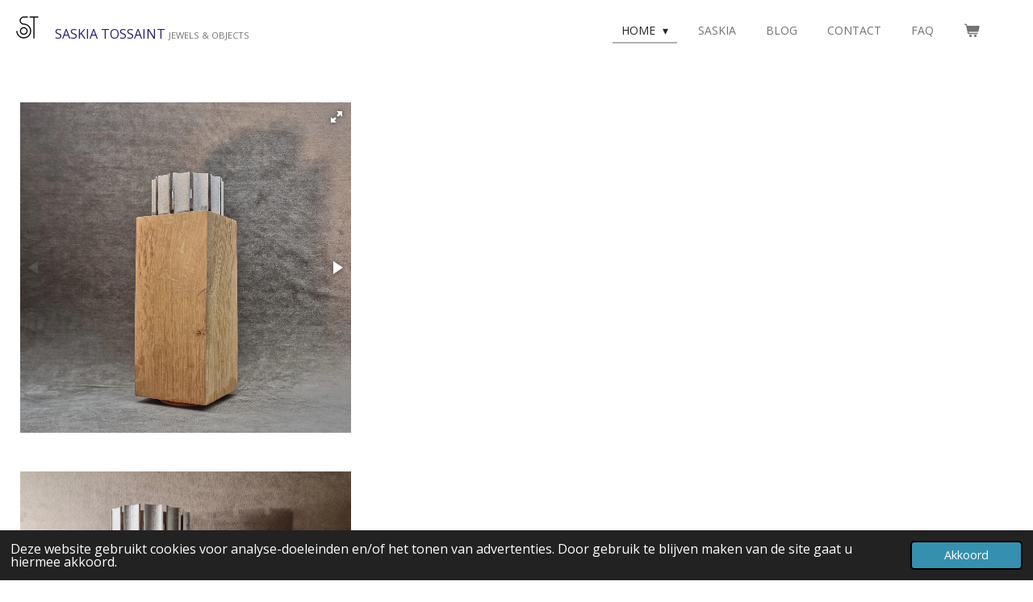

--- FILE ---
content_type: text/html; charset=UTF-8
request_url: https://www.saskiatossaint.nl/alle-werk/niki-object-1
body_size: 13821
content:
<!DOCTYPE html>
<html lang="nl">
    <head>
        <meta http-equiv="Content-Type" content="text/html; charset=utf-8">
        <meta name="viewport" content="width=device-width, initial-scale=1.0, maximum-scale=5.0">
        <meta http-equiv="X-UA-Compatible" content="IE=edge">
        <link rel="canonical" href="https://www.saskiatossaint.nl/alle-werk/niki-object-1">
        <link rel="sitemap" type="application/xml" href="https://www.saskiatossaint.nl/sitemap.xml">
        <meta property="og:title" content="Niki armband object">
        <meta property="og:url" content="https://www.saskiatossaint.nl/alle-werk/niki-object-1">
        <base href="https://www.saskiatossaint.nl/">
        <meta name="description" property="og:description" content="2018 one of a kind sterling zilver
standaard is handgemaakt van eikenhout
Dit object is geïnspireerd op het werk van Niki de Saint Phalle (29 oktober 1930– 21 mei 2002)

Een Frans-Amerikaanse beeldhouwster, schilder en filmmaker, die gezien wordt als een van de weinige vrouwelijke monumentale kunstenaar.

Niki is vooral bekent van haar kleurrijke vrouwen figuren. Ze worstelde met de rol die haar als vrouw door de maatschappij werd opgedrongen en haar trauma als gevolg van seksueel misbruik door haar vader.

Deze armband wordt op de standaard, die voorzien is van een kogellager, een zoötroop en verwijst daarmee naar de films van Niki. De armband verandert van functie, maar ook van uitstraling en wordt een fort op een heuvel.

Een zoötroop is een van de eerste animatie-apparaten waarmee bewegende beelden kunnen worden bekeken. Het bestaat uit een rechtopstaande cilinder met verticale sleuven. Wanneer de cilinder wordt rondgedraaid kun je door de sleuven de afbeeldingen zien die aan de binnenzijde van de cilinderwand zijn geplaatst.

De armband is zonder decoratie aan de binnenkant ook in een bronzen uitvoering gemaakt.

Deze armband is 3D geprint in was, waarna het wasmodel met de klassieke verloren was methode in zilver is gegoten.

De armband heb ik met de hand afgewerkt.">
                <script nonce="d9c8f46a1a1ad5ef3336aaedcef63d93">
            
            window.JOUWWEB = window.JOUWWEB || {};
            window.JOUWWEB.application = window.JOUWWEB.application || {};
            window.JOUWWEB.application = {"backends":[{"domain":"jouwweb.nl","freeDomain":"jouwweb.site"},{"domain":"webador.com","freeDomain":"webadorsite.com"},{"domain":"webador.de","freeDomain":"webadorsite.com"},{"domain":"webador.fr","freeDomain":"webadorsite.com"},{"domain":"webador.es","freeDomain":"webadorsite.com"},{"domain":"webador.it","freeDomain":"webadorsite.com"},{"domain":"jouwweb.be","freeDomain":"jouwweb.site"},{"domain":"webador.ie","freeDomain":"webadorsite.com"},{"domain":"webador.co.uk","freeDomain":"webadorsite.com"},{"domain":"webador.at","freeDomain":"webadorsite.com"},{"domain":"webador.be","freeDomain":"webadorsite.com"},{"domain":"webador.ch","freeDomain":"webadorsite.com"},{"domain":"webador.ch","freeDomain":"webadorsite.com"},{"domain":"webador.mx","freeDomain":"webadorsite.com"},{"domain":"webador.com","freeDomain":"webadorsite.com"},{"domain":"webador.dk","freeDomain":"webadorsite.com"},{"domain":"webador.se","freeDomain":"webadorsite.com"},{"domain":"webador.no","freeDomain":"webadorsite.com"},{"domain":"webador.fi","freeDomain":"webadorsite.com"},{"domain":"webador.ca","freeDomain":"webadorsite.com"},{"domain":"webador.ca","freeDomain":"webadorsite.com"},{"domain":"webador.pl","freeDomain":"webadorsite.com"},{"domain":"webador.com.au","freeDomain":"webadorsite.com"},{"domain":"webador.nz","freeDomain":"webadorsite.com"}],"editorLocale":"nl-NL","editorTimezone":"Europe\/Amsterdam","editorLanguage":"nl","analytics4TrackingId":"G-E6PZPGE4QM","analyticsDimensions":[],"backendDomain":"www.jouwweb.nl","backendShortDomain":"jouwweb.nl","backendKey":"jouwweb-nl","freeWebsiteDomain":"jouwweb.site","noSsl":false,"build":{"reference":"dabeacf"},"linkHostnames":["www.jouwweb.nl","www.webador.com","www.webador.de","www.webador.fr","www.webador.es","www.webador.it","www.jouwweb.be","www.webador.ie","www.webador.co.uk","www.webador.at","www.webador.be","www.webador.ch","fr.webador.ch","www.webador.mx","es.webador.com","www.webador.dk","www.webador.se","www.webador.no","www.webador.fi","www.webador.ca","fr.webador.ca","www.webador.pl","www.webador.com.au","www.webador.nz"],"assetsUrl":"https:\/\/assets.jwwb.nl","loginUrl":"https:\/\/www.jouwweb.nl\/inloggen","publishUrl":"https:\/\/www.jouwweb.nl\/v2\/website\/807637\/publish-proxy","adminUserOrIp":false,"pricing":{"plans":{"lite":{"amount":"700","currency":"EUR"},"pro":{"amount":"1200","currency":"EUR"},"business":{"amount":"2400","currency":"EUR"}},"yearlyDiscount":{"price":{"amount":"0","currency":"EUR"},"ratio":0,"percent":"0%","discountPrice":{"amount":"0","currency":"EUR"},"termPricePerMonth":{"amount":"0","currency":"EUR"},"termPricePerYear":{"amount":"0","currency":"EUR"}}},"hcUrl":{"add-product-variants":"https:\/\/help.jouwweb.nl\/hc\/nl\/articles\/28594307773201","basic-vs-advanced-shipping":"https:\/\/help.jouwweb.nl\/hc\/nl\/articles\/28594268794257","html-in-head":"https:\/\/help.jouwweb.nl\/hc\/nl\/articles\/28594336422545","link-domain-name":"https:\/\/help.jouwweb.nl\/hc\/nl\/articles\/28594325307409","optimize-for-mobile":"https:\/\/help.jouwweb.nl\/hc\/nl\/articles\/28594312927121","seo":"https:\/\/help.jouwweb.nl\/hc\/nl\/sections\/28507243966737","transfer-domain-name":"https:\/\/help.jouwweb.nl\/hc\/nl\/articles\/28594325232657","website-not-secure":"https:\/\/help.jouwweb.nl\/hc\/nl\/articles\/28594252935825"}};
            window.JOUWWEB.brand = {"type":"jouwweb","name":"JouwWeb","domain":"JouwWeb.nl","supportEmail":"support@jouwweb.nl"};
                    
                window.JOUWWEB = window.JOUWWEB || {};
                window.JOUWWEB.websiteRendering = {"locale":"nl-NL","timezone":"Europe\/Amsterdam","routes":{"api\/upload\/product-field":"\/_api\/upload\/product-field","checkout\/cart":"\/winkelwagen","payment":"\/bestelling-afronden\/:publicOrderId","payment\/forward":"\/bestelling-afronden\/:publicOrderId\/forward","public-order":"\/bestelling\/:publicOrderId","checkout\/authorize":"\/winkelwagen\/authorize\/:gateway","wishlist":"\/verlanglijst"}};
                                                    window.JOUWWEB.website = {"id":807637,"locale":"en-GB","enabled":true,"title":"saskiatossaint.com","hasTitle":true,"roleOfLoggedInUser":null,"ownerLocale":"nl-NL","plan":"business","freeWebsiteDomain":"jouwweb.site","backendKey":"jouwweb-nl","currency":"EUR","defaultLocale":"en-GB","url":"https:\/\/www.saskiatossaint.com\/","homepageSegmentId":7414179,"category":"website","isOffline":false,"isPublished":true,"locales":["en-GB","nl-NL"],"allowed":{"ads":false,"credits":true,"externalLinks":true,"slideshow":true,"customDefaultSlideshow":true,"hostedAlbums":true,"moderators":true,"mailboxQuota":10,"statisticsVisitors":true,"statisticsDetailed":true,"statisticsMonths":-1,"favicon":true,"password":true,"freeDomains":2,"freeMailAccounts":10,"canUseLanguages":true,"fileUpload":true,"legacyFontSize":false,"webshop":true,"products":-1,"imageText":false,"search":true,"audioUpload":true,"videoUpload":5000,"allowDangerousForms":false,"allowHtmlCode":true,"mobileBar":true,"sidebar":false,"poll":false,"allowCustomForms":true,"allowBusinessListing":true,"allowCustomAnalytics":true,"allowAccountingLink":true,"digitalProducts":true,"sitemapElement":true},"mobileBar":{"enabled":true,"theme":"light","email":{"active":true,"value":"saskia@saskiatossaint.com"},"location":{"active":true,"value":"Bergerstraat 140, 6226 Maastricht, Nederland"},"phone":{"active":true,"value":"++31625240922"},"whatsapp":{"active":true,"value":""},"social":{"active":true,"network":"instagram","value":"saskia_tossaint"}},"webshop":{"enabled":true,"currency":"EUR","taxEnabled":true,"taxInclusive":true,"vatDisclaimerVisible":false,"orderNotice":"<p>Eventuele vragen of opmerkingen kunnen worden ingevuld op de pagina Bevestiging.<br \/>\r\nAny questions or comments can be entered on the Confirmation page.<\/p>","orderConfirmation":"<p>Dank je wel voor je bestelling. Hieronder staan alle gegevens van jouw bestelling. Ik stuur zo spoedig mogelijk een mail met informatie over de verdere afhandeling van jouw bestelling.<br \/>\r\nThank you for your order. Below you will find all the details of your order. I will send an email as soon as possible with information about the further processing of your order.<\/p>","freeShipping":false,"freeShippingAmount":"500.00","shippingDisclaimerVisible":false,"pickupAllowed":true,"couponAllowed":false,"detailsPageAvailable":false,"socialMediaVisible":true,"termsPage":11009091,"termsPageUrl":"\/contact\/general-terms-and-conditions","extraTerms":null,"pricingVisible":true,"orderButtonVisible":true,"shippingAdvanced":true,"shippingAdvancedBackEnd":true,"soldOutVisible":true,"backInStockNotificationEnabled":false,"canAddProducts":true,"nextOrderNumber":2026001,"allowedServicePoints":[],"sendcloudConfigured":true,"sendcloudFallbackPublicKey":"a3d50033a59b4a598f1d7ce7e72aafdf","taxExemptionAllowed":true,"invoiceComment":null,"emptyCartVisible":true,"minimumOrderPrice":null,"productNumbersEnabled":false,"wishlistEnabled":true,"hideTaxOnCart":false},"isTreatedAsWebshop":true};                            window.JOUWWEB.cart = {"products":[],"coupon":null,"shippingCountryCode":null,"shippingChoice":null,"breakdown":[]};                            window.JOUWWEB.scripts = ["website-rendering\/webshop","fotorama"];                        window.parent.JOUWWEB.colorPalette = window.JOUWWEB.colorPalette;
        </script>
                <title>Niki armband object</title>
                                            <link href="https://primary.jwwb.nl/public/y/p/s/temp-nnokonlcdpwdbsujeqta/touch-icon-iphone.png?bust=1524237781" rel="apple-touch-icon" sizes="60x60">                                                <link href="https://primary.jwwb.nl/public/y/p/s/temp-nnokonlcdpwdbsujeqta/touch-icon-ipad.png?bust=1524237781" rel="apple-touch-icon" sizes="76x76">                                                <link href="https://primary.jwwb.nl/public/y/p/s/temp-nnokonlcdpwdbsujeqta/touch-icon-iphone-retina.png?bust=1524237781" rel="apple-touch-icon" sizes="120x120">                                                <link href="https://primary.jwwb.nl/public/y/p/s/temp-nnokonlcdpwdbsujeqta/touch-icon-ipad-retina.png?bust=1524237781" rel="apple-touch-icon" sizes="152x152">                                                <link href="https://primary.jwwb.nl/public/y/p/s/temp-nnokonlcdpwdbsujeqta/favicon.png?bust=1524237781" rel="shortcut icon">                                                <link href="https://primary.jwwb.nl/public/y/p/s/temp-nnokonlcdpwdbsujeqta/favicon.png?bust=1524237781" rel="icon">                                        <meta property="og:image" content="https&#x3A;&#x2F;&#x2F;primary.jwwb.nl&#x2F;public&#x2F;y&#x2F;p&#x2F;s&#x2F;temp-nnokonlcdpwdbsujeqta&#x2F;hl9ufk&#x2F;20210323_180111_11.jpg&#x3F;enable-io&#x3D;true&amp;enable&#x3D;upscale&amp;fit&#x3D;bounds&amp;width&#x3D;1200">
                                    <meta name="twitter:card" content="summary_large_image">
                        <meta property="twitter:image" content="https&#x3A;&#x2F;&#x2F;primary.jwwb.nl&#x2F;public&#x2F;y&#x2F;p&#x2F;s&#x2F;temp-nnokonlcdpwdbsujeqta&#x2F;hl9ufk&#x2F;20210323_180111_11.jpg&#x3F;enable-io&#x3D;true&amp;enable&#x3D;upscale&amp;fit&#x3D;bounds&amp;width&#x3D;1200">
                                                    <meta name="google-site-verification" content="i7_YnkVwdZcyi5cYgGlvIUVq8AziiAGsTbI_2muy91U" />                            <script src="https://www.googletagmanager.com/gtag/js?id=G-4YF52YDKV5" nonce="d9c8f46a1a1ad5ef3336aaedcef63d93" data-turbo-track="reload" async></script>
<script src="https://plausible.io/js/script.manual.js" nonce="d9c8f46a1a1ad5ef3336aaedcef63d93" data-turbo-track="reload" defer data-domain="shard12.jouwweb.nl"></script>
<link rel="stylesheet" type="text/css" href="https://gfonts.jwwb.nl/css?display=fallback&amp;family=Open+Sans%3A400%2C700%2C400italic%2C700italic" nonce="d9c8f46a1a1ad5ef3336aaedcef63d93" data-turbo-track="dynamic">
<script src="https://assets.jwwb.nl/assets/build/website-rendering/nl-NL.js?bust=af8dcdef13a1895089e9" nonce="d9c8f46a1a1ad5ef3336aaedcef63d93" data-turbo-track="reload" defer></script>
<script src="https://assets.jwwb.nl/assets/website-rendering/runtime.cee983c75391f900fb05.js?bust=4ce5de21b577bc4120dd" nonce="d9c8f46a1a1ad5ef3336aaedcef63d93" data-turbo-track="reload" defer></script>
<script src="https://assets.jwwb.nl/assets/website-rendering/812.881ee67943804724d5af.js?bust=78ab7ad7d6392c42d317" nonce="d9c8f46a1a1ad5ef3336aaedcef63d93" data-turbo-track="reload" defer></script>
<script src="https://assets.jwwb.nl/assets/website-rendering/main.5cc2a9179e0462270809.js?bust=47fa63093185ee0400ae" nonce="d9c8f46a1a1ad5ef3336aaedcef63d93" data-turbo-track="reload" defer></script>
<link rel="preload" href="https://assets.jwwb.nl/assets/website-rendering/styles.c611799110a447e67981.css?bust=226f06dc4f39cd5a64cc" as="style">
<link rel="preload" href="https://assets.jwwb.nl/assets/website-rendering/fonts/icons-website-rendering/font/website-rendering.woff2?bust=bd2797014f9452dadc8e" as="font" crossorigin>
<link rel="preconnect" href="https://gfonts.jwwb.nl">
<link rel="stylesheet" type="text/css" href="https://assets.jwwb.nl/assets/website-rendering/styles.c611799110a447e67981.css?bust=226f06dc4f39cd5a64cc" nonce="d9c8f46a1a1ad5ef3336aaedcef63d93" data-turbo-track="dynamic">
<link rel="preconnect" href="https://assets.jwwb.nl">
<link rel="preconnect" href="https://www.google-analytics.com">
<link rel="stylesheet" type="text/css" href="https://primary.jwwb.nl/public/y/p/s/temp-nnokonlcdpwdbsujeqta/style.css?bust=1768824457" nonce="d9c8f46a1a1ad5ef3336aaedcef63d93" data-turbo-track="dynamic">    </head>
    <body
        id="top"
        class="jw-is-no-slideshow jw-header-is-image-text jw-is-segment-page jw-is-frontend jw-is-no-sidebar jw-is-no-messagebar jw-is-no-touch-device jw-is-no-mobile"
                                    data-jouwweb-page="4701798"
                                                data-jouwweb-segment-id="4701798"
                                                data-jouwweb-segment-type="page"
                                                data-template-threshold="960"
                                                data-template-name="business-banner&#x7C;gadget"
                            itemscope
        itemtype="https://schema.org/WebPage"
    >
                                    <meta itemprop="url" content="https://www.saskiatossaint.nl/alle-werk/niki-object-1">
        <a href="#main-content" class="jw-skip-link">
            Ga direct naar de hoofdinhoud        </a>
        <div class="jw-background"></div>
        <div class="jw-body">
            <div class="jw-mobile-menu jw-mobile-is-text js-mobile-menu">
            <button
            type="button"
            class="jw-mobile-menu__button jw-mobile-toggle"
            aria-label="Open / sluit menu"
        >
            <span class="jw-icon-burger"></span>
        </button>
        <div class="jw-mobile-header jw-mobile-header--image-text">
        <a            class="jw-mobile-header-content"
                            href="/"
                        >
                            <img class="jw-mobile-logo jw-mobile-logo--square" src="https://primary.jwwb.nl/public/y/p/s/temp-nnokonlcdpwdbsujeqta/xp72is/naamstempel06-10-21-1.jpg?enable-io=true&amp;enable=upscale&amp;height=70" srcset="https://primary.jwwb.nl/public/y/p/s/temp-nnokonlcdpwdbsujeqta/xp72is/naamstempel06-10-21-1.jpg?enable-io=true&amp;enable=upscale&amp;height=70 1x, https://primary.jwwb.nl/public/y/p/s/temp-nnokonlcdpwdbsujeqta/xp72is/naamstempel06-10-21-1.jpg?enable-io=true&amp;enable=upscale&amp;height=140&amp;quality=70 2x" alt="saskiatossaint.com" title="saskiatossaint.com">                                        <div class="jw-mobile-text">
                    <span style="display: inline-block; font-size: 16px;"><span style="display: inline-block; font-size: 16px;"> <span style="color: #722f9d;"><span style="color: #2a1f68;">Saskia tossaint </span><span style="font-size: 70%; color: #757575;">jewels &amp; objects</span></span> </span></span>                </div>
                    </a>
    </div>

        <a
        href="/winkelwagen"
        class="jw-mobile-menu__button jw-mobile-header-cart"
        aria-label="Bekijk winkelwagen"
    >
        <span class="jw-icon-badge-wrapper">
            <span class="website-rendering-icon-basket" aria-hidden="true"></span>
            <span class="jw-icon-badge hidden" aria-hidden="true"></span>
        </span>
    </a>
    
    </div>
            <script nonce="d9c8f46a1a1ad5ef3336aaedcef63d93">
    JOUWWEB.templateConfig = {
        header: {
            mobileSelector: '.jw-mobile-menu',
            updatePusher: function (headerHeight, state) {
                $('.jw-menu-clone').css('top', headerHeight);
            },
        },
    };
</script>
<header class="header-wrap js-topbar-content-container">
    <div class="header">
        <div class="jw-header-logo">
            <div
    id="jw-header-image-container"
    class="jw-header jw-header-image jw-header-image-toggle"
    style="flex-basis: 28px; max-width: 28px; flex-shrink: 1;"
>
            <a href="/">
        <img id="jw-header-image" data-image-id="49822794" srcset="https://primary.jwwb.nl/public/y/p/s/temp-nnokonlcdpwdbsujeqta/xp72is/naamstempel06-10-21-1.jpg?enable-io=true&amp;width=28 28w, https://primary.jwwb.nl/public/y/p/s/temp-nnokonlcdpwdbsujeqta/xp72is/naamstempel06-10-21-1.jpg?enable-io=true&amp;width=56 56w" class="jw-header-image" title="saskiatossaint.com" style="max-height: 80px;" sizes="28px" width="28" height="28" intrinsicsize="28.00 x 28.00" alt="saskiatossaint.com">                </a>
    </div>
        <div
    class="jw-header jw-header-title-container jw-header-text jw-header-text-toggle"
    data-stylable="true"
>
    <a        id="jw-header-title"
        class="jw-header-title"
                    href="/"
            >
        <span style="display: inline-block; font-size: 16px;"><span style="display: inline-block; font-size: 16px;"> <span style="color: #722f9d;"><span style="color: #2a1f68;">Saskia tossaint </span><span style="font-size: 70%; color: #757575;">jewels &amp; objects</span></span> </span></span>    </a>
</div>
</div>
    </div>
    <nav class="menu jw-menu-copy">
        <ul
    id="jw-menu"
    class="jw-menu jw-menu-horizontal"
            >
            <li
    class="jw-menu-item jw-menu-has-submenu jw-menu-is-active"
>
        <a        class="jw-menu-link js-active-menu-item"
        href="/"                                            data-page-link-id="7397265"
                            >
                <span class="">
            home        </span>
                    <span class="jw-arrow jw-arrow-toplevel"></span>
            </a>
                    <ul
            class="jw-submenu"
                    >
                            <li
    class="jw-menu-item jw-menu-is-active"
>
        <a        class="jw-menu-link js-active-menu-item"
        href="/alle-werk"                                            data-page-link-id="7167233"
                            >
                <span class="">
            alle werk        </span>
            </a>
                </li>
                            <li
    class="jw-menu-item"
>
        <a        class="jw-menu-link"
        href="/armbanden"                                            data-page-link-id="5895184"
                            >
                <span class="">
            armbanden        </span>
            </a>
                </li>
                            <li
    class="jw-menu-item"
>
        <a        class="jw-menu-link"
        href="/broches"                                            data-page-link-id="5895187"
                            >
                <span class="">
            broches        </span>
            </a>
                </li>
                            <li
    class="jw-menu-item"
>
        <a        class="jw-menu-link"
        href="/oorbellen"                                            data-page-link-id="5895189"
                            >
                <span class="">
            oorbellen        </span>
            </a>
                </li>
                            <li
    class="jw-menu-item"
>
        <a        class="jw-menu-link"
        href="/ringen"                                            data-page-link-id="5895193"
                            >
                <span class="">
            ringen        </span>
            </a>
                </li>
                            <li
    class="jw-menu-item"
>
        <a        class="jw-menu-link"
        href="/kettingen"                                            data-page-link-id="5895210"
                            >
                <span class="">
            kettingen        </span>
            </a>
                </li>
                            <li
    class="jw-menu-item"
>
        <a        class="jw-menu-link"
        href="/objecten"                                            data-page-link-id="5895201"
                            >
                <span class="">
            objecten        </span>
            </a>
                </li>
                    </ul>
        </li>
            <li
    class="jw-menu-item"
>
        <a        class="jw-menu-link"
        href="/saskia"                                            data-page-link-id="7168254"
                            >
                <span class="">
            saskia        </span>
            </a>
                </li>
            <li
    class="jw-menu-item"
>
        <a        class="jw-menu-link"
        href="/blog"                                            data-page-link-id="4716275"
                            >
                <span class="">
            blog        </span>
            </a>
                </li>
            <li
    class="jw-menu-item"
>
        <a        class="jw-menu-link"
        href="/contact"                                            data-page-link-id="4682449"
                            >
                <span class="">
            contact        </span>
            </a>
                </li>
            <li
    class="jw-menu-item"
>
        <a        class="jw-menu-link"
        href="/faq"                                            data-page-link-id="4682589"
                            >
                <span class="">
            FAQ        </span>
            </a>
                </li>
            <li
    class="jw-menu-item jw-menu-wishlist-item js-menu-wishlist-item jw-menu-wishlist-item--hidden"
>
        <a        class="jw-menu-link jw-menu-link--icon"
        href="/verlanglijst"                                                            title="Verlanglijst"
            >
                                    <span class="jw-icon-badge-wrapper">
                        <span class="website-rendering-icon-heart"></span>
                                            <span class="jw-icon-badge hidden">
                    0                </span>
                            <span class="hidden-desktop-horizontal-menu">
            Verlanglijst        </span>
            </a>
                </li>
            <li
    class="jw-menu-item js-menu-cart-item "
>
        <a        class="jw-menu-link jw-menu-link--icon"
        href="/winkelwagen"                                                            title="Winkelwagen"
            >
                                    <span class="jw-icon-badge-wrapper">
                        <span class="website-rendering-icon-basket"></span>
                                            <span class="jw-icon-badge hidden">
                    0                </span>
                            <span class="hidden-desktop-horizontal-menu">
            Winkelwagen        </span>
            </a>
                </li>
    
    </ul>

    <script nonce="d9c8f46a1a1ad5ef3336aaedcef63d93" id="jw-mobile-menu-template" type="text/template">
        <ul id="jw-menu" class="jw-menu jw-menu-horizontal jw-menu-spacing--mobile-bar">
                            <li
    class="jw-menu-item jw-menu-has-submenu jw-menu-is-active"
>
        <a        class="jw-menu-link js-active-menu-item"
        href="/"                                            data-page-link-id="7397265"
                            >
                <span class="">
            home        </span>
                    <span class="jw-arrow jw-arrow-toplevel"></span>
            </a>
                    <ul
            class="jw-submenu"
                    >
                            <li
    class="jw-menu-item jw-menu-is-active"
>
        <a        class="jw-menu-link js-active-menu-item"
        href="/alle-werk"                                            data-page-link-id="7167233"
                            >
                <span class="">
            alle werk        </span>
            </a>
                </li>
                            <li
    class="jw-menu-item"
>
        <a        class="jw-menu-link"
        href="/armbanden"                                            data-page-link-id="5895184"
                            >
                <span class="">
            armbanden        </span>
            </a>
                </li>
                            <li
    class="jw-menu-item"
>
        <a        class="jw-menu-link"
        href="/broches"                                            data-page-link-id="5895187"
                            >
                <span class="">
            broches        </span>
            </a>
                </li>
                            <li
    class="jw-menu-item"
>
        <a        class="jw-menu-link"
        href="/oorbellen"                                            data-page-link-id="5895189"
                            >
                <span class="">
            oorbellen        </span>
            </a>
                </li>
                            <li
    class="jw-menu-item"
>
        <a        class="jw-menu-link"
        href="/ringen"                                            data-page-link-id="5895193"
                            >
                <span class="">
            ringen        </span>
            </a>
                </li>
                            <li
    class="jw-menu-item"
>
        <a        class="jw-menu-link"
        href="/kettingen"                                            data-page-link-id="5895210"
                            >
                <span class="">
            kettingen        </span>
            </a>
                </li>
                            <li
    class="jw-menu-item"
>
        <a        class="jw-menu-link"
        href="/objecten"                                            data-page-link-id="5895201"
                            >
                <span class="">
            objecten        </span>
            </a>
                </li>
                    </ul>
        </li>
                            <li
    class="jw-menu-item"
>
        <a        class="jw-menu-link"
        href="/saskia"                                            data-page-link-id="7168254"
                            >
                <span class="">
            saskia        </span>
            </a>
                </li>
                            <li
    class="jw-menu-item"
>
        <a        class="jw-menu-link"
        href="/blog"                                            data-page-link-id="4716275"
                            >
                <span class="">
            blog        </span>
            </a>
                </li>
                            <li
    class="jw-menu-item"
>
        <a        class="jw-menu-link"
        href="/contact"                                            data-page-link-id="4682449"
                            >
                <span class="">
            contact        </span>
            </a>
                </li>
                            <li
    class="jw-menu-item"
>
        <a        class="jw-menu-link"
        href="/faq"                                            data-page-link-id="4682589"
                            >
                <span class="">
            FAQ        </span>
            </a>
                </li>
                            <li
    class="jw-menu-item jw-menu-wishlist-item js-menu-wishlist-item jw-menu-wishlist-item--hidden"
>
        <a        class="jw-menu-link jw-menu-link--icon"
        href="/verlanglijst"                                                            title="Verlanglijst"
            >
                                    <span class="jw-icon-badge-wrapper">
                        <span class="website-rendering-icon-heart"></span>
                                            <span class="jw-icon-badge hidden">
                    0                </span>
                            <span class="hidden-desktop-horizontal-menu">
            Verlanglijst        </span>
            </a>
                </li>
            
                    </ul>
    </script>
    </nav>
</header>
<div class="main-content">
    
<main id="main-content" class="block-content">
    <div data-section-name="content" class="jw-section jw-section-content jw-responsive">
        <div
    id="jw-element-66899565"
    data-jw-element-id="66899565"
        class="jw-tree-node jw-element jw-strip-root jw-tree-container jw-responsive jw-node-is-first-child jw-node-is-last-child"
>
    <div
    id="jw-element-342007348"
    data-jw-element-id="342007348"
        class="jw-tree-node jw-element jw-strip jw-tree-container jw-responsive jw-strip--default jw-strip--style-color jw-strip--color-default jw-strip--padding-both jw-node-is-first-child jw-strip--primary jw-node-is-last-child"
>
    <div class="jw-strip__content-container"><div class="jw-strip__content jw-responsive">
                    <div
    id="jw-element-87205302"
    data-jw-element-id="87205302"
        class="jw-tree-node jw-element jw-columns jw-tree-container jw-responsive jw-tree-horizontal jw-columns--mode-flex jw-node-is-first-child"
>
    <div
    id="jw-element-87205303"
    data-jw-element-id="87205303"
            style="width: 33.333333333333%"
        class="jw-tree-node jw-element jw-column jw-tree-container jw-responsive jw-node-is-first-child"
>
    <div
    id="jw-element-115272371"
    data-jw-element-id="115272371"
        class="jw-tree-node jw-element jw-album-gallery jw-node-is-first-child jw-node-is-last-child"
>
    
    
        
    <div
        class="fotorama fotorama--align-left"
                data-allowfullscreen="true"
                    data-fit="contain"
            data-width="100%"
            data-ratio="1"
            data-maxwidth="100%"
            data-nav=""
            data-navposition="top"
            data-thumbheight="50"
            data-transition="slide"
            data-autoplay="5000"
            data-captions=""
            data-swipe="true"
            >
                                <a
                href="https://primary.jwwb.nl/public/y/p/s/temp-nnokonlcdpwdbsujeqta/dc7qb3/20210323_174909_11.jpg?enable-io=true&amp;fit=bounds&amp;width=1200&amp;height=1200"
                title="20210323_174909_11.jpg"
                data-full="https://primary.jwwb.nl/public/y/p/s/temp-nnokonlcdpwdbsujeqta/dc7qb3/20210323_174909_11.jpg"
                data-thumb="https://primary.jwwb.nl/public/y/p/s/temp-nnokonlcdpwdbsujeqta/dc7qb3/20210323_174909_11.jpg?enable-io=true&amp;fit=bounds&amp;width=100&amp;height=100&amp;quality=40"
                data-thumbwidth="100"
                data-thumbheight="100"
                data-caption="20210323_174909_11.jpg"
            ></a>
                                <a
                href="https://primary.jwwb.nl/public/y/p/s/temp-nnokonlcdpwdbsujeqta/8cqmrz/20210323_175008_11.jpg?enable-io=true&amp;fit=bounds&amp;width=1200&amp;height=1200"
                title="20210323_175008_11.jpg"
                data-full="https://primary.jwwb.nl/public/y/p/s/temp-nnokonlcdpwdbsujeqta/8cqmrz/20210323_175008_11.jpg"
                data-thumb="https://primary.jwwb.nl/public/y/p/s/temp-nnokonlcdpwdbsujeqta/8cqmrz/20210323_175008_11.jpg?enable-io=true&amp;fit=bounds&amp;width=100&amp;height=100&amp;quality=40"
                data-thumbwidth="100"
                data-thumbheight="100"
                data-caption="20210323_175008_11.jpg"
            ></a>
                                <a
                href="https://primary.jwwb.nl/public/y/p/s/temp-nnokonlcdpwdbsujeqta/ea5r52/20210323_175544_11.jpg?enable-io=true&amp;fit=bounds&amp;width=1200&amp;height=1200"
                title="20210323_175544_11.jpg"
                data-full="https://primary.jwwb.nl/public/y/p/s/temp-nnokonlcdpwdbsujeqta/ea5r52/20210323_175544_11.jpg"
                data-thumb="https://primary.jwwb.nl/public/y/p/s/temp-nnokonlcdpwdbsujeqta/ea5r52/20210323_175544_11.jpg?enable-io=true&amp;fit=bounds&amp;width=100&amp;height=100&amp;quality=40"
                data-thumbwidth="100"
                data-thumbheight="100"
                data-caption="20210323_175544_11.jpg"
            ></a>
            </div>
</div></div><div
    id="jw-element-513140615"
    data-jw-element-id="513140615"
            style="width: 33.333333333333%"
        class="jw-tree-node jw-element jw-column jw-tree-container jw-responsive"
>
    <div
    id="jw-element-115272390"
    data-jw-element-id="115272390"
        class="jw-tree-node jw-element jw-image jw-node-is-first-child jw-node-is-last-child"
>
    <div
    class="jw-intent jw-element-image jw-element-content jw-element-image-is-left"
            style="width: 100%;"
    >
            
                    <a
                class="jw-enlarge-image"
                href="https://primary.jwwb.nl/public/y/p/s/temp-nnokonlcdpwdbsujeqta/hl9ufk/20210323_180111_11.jpg"
                title="Toon grotere versie"
                data-width="1920"
                data-height="1920"
                data-aspect="1"
                data-thumb-aspect="1"
            >
        
                <picture
            class="jw-element-image__image-wrapper jw-image-is-square jw-intrinsic"
            style="padding-top: 100%;"
        >
                                            <img class="jw-element-image__image jw-intrinsic__item" style="--jw-element-image--pan-x: 0.5; --jw-element-image--pan-y: 0.5;" alt="object van eikenhout en zilver Niki" src="https://primary.jwwb.nl/public/y/p/s/temp-nnokonlcdpwdbsujeqta/20210323_180111_11.jpg" srcset="https://primary.jwwb.nl/public/y/p/s/temp-nnokonlcdpwdbsujeqta/hl9ufk/20210323_180111_11.jpg?enable-io=true&amp;width=96 96w, https://primary.jwwb.nl/public/y/p/s/temp-nnokonlcdpwdbsujeqta/hl9ufk/20210323_180111_11.jpg?enable-io=true&amp;width=147 147w, https://primary.jwwb.nl/public/y/p/s/temp-nnokonlcdpwdbsujeqta/hl9ufk/20210323_180111_11.jpg?enable-io=true&amp;width=226 226w, https://primary.jwwb.nl/public/y/p/s/temp-nnokonlcdpwdbsujeqta/hl9ufk/20210323_180111_11.jpg?enable-io=true&amp;width=347 347w, https://primary.jwwb.nl/public/y/p/s/temp-nnokonlcdpwdbsujeqta/hl9ufk/20210323_180111_11.jpg?enable-io=true&amp;width=532 532w, https://primary.jwwb.nl/public/y/p/s/temp-nnokonlcdpwdbsujeqta/hl9ufk/20210323_180111_11.jpg?enable-io=true&amp;width=816 816w, https://primary.jwwb.nl/public/y/p/s/temp-nnokonlcdpwdbsujeqta/hl9ufk/20210323_180111_11.jpg?enable-io=true&amp;width=1252 1252w, https://primary.jwwb.nl/public/y/p/s/temp-nnokonlcdpwdbsujeqta/hl9ufk/20210323_180111_11.jpg?enable-io=true&amp;width=1920 1920w" sizes="auto, min(100vw, 1200px), 100vw" loading="lazy" width="800" height="800">                    </picture>

                    </a>
            </div>
</div></div><div
    id="jw-element-87205305"
    data-jw-element-id="87205305"
            style="width: 33.333333333333%"
        class="jw-tree-node jw-element jw-column jw-tree-container jw-responsive jw-node-is-last-child"
>
    <div
    id="jw-element-115274332"
    data-jw-element-id="115274332"
        class="jw-tree-node jw-element jw-image jw-node-is-first-child jw-node-is-last-child"
>
    <div
    class="jw-intent jw-element-image jw-element-content jw-element-image-is-left"
            style="width: 100%;"
    >
            
                    <a href="/niki-armband-object/niki" data-page-link-id="7318546">        
                <picture
            class="jw-element-image__image-wrapper jw-image-is-square jw-intrinsic"
            style="padding-top: 100.0774%;"
        >
                                            <img class="jw-element-image__image jw-intrinsic__item" style="--jw-element-image--pan-x: 0.5; --jw-element-image--pan-y: 0.5;" alt="still uit de film Daddy van Niki de Saint Phalle" src="https://primary.jwwb.nl/public/y/p/s/temp-nnokonlcdpwdbsujeqta/wlglwg/wwwmutualartcomArtworkDADDY-1972-14-WORKS-FILM-STILLS.jpeg?enable-io=true&amp;enable=upscale&amp;crop=0.9992%3A1&amp;width=800" srcset="https://primary.jwwb.nl/public/y/p/s/temp-nnokonlcdpwdbsujeqta/wlglwg/wwwmutualartcomArtworkDADDY-1972-14-WORKS-FILM-STILLS.jpeg?enable-io=true&amp;crop=0.9992%3A1&amp;width=96 96w, https://primary.jwwb.nl/public/y/p/s/temp-nnokonlcdpwdbsujeqta/wlglwg/wwwmutualartcomArtworkDADDY-1972-14-WORKS-FILM-STILLS.jpeg?enable-io=true&amp;crop=0.9992%3A1&amp;width=147 147w, https://primary.jwwb.nl/public/y/p/s/temp-nnokonlcdpwdbsujeqta/wlglwg/wwwmutualartcomArtworkDADDY-1972-14-WORKS-FILM-STILLS.jpeg?enable-io=true&amp;crop=0.9992%3A1&amp;width=226 226w, https://primary.jwwb.nl/public/y/p/s/temp-nnokonlcdpwdbsujeqta/wlglwg/wwwmutualartcomArtworkDADDY-1972-14-WORKS-FILM-STILLS.jpeg?enable-io=true&amp;crop=0.9992%3A1&amp;width=347 347w, https://primary.jwwb.nl/public/y/p/s/temp-nnokonlcdpwdbsujeqta/wlglwg/wwwmutualartcomArtworkDADDY-1972-14-WORKS-FILM-STILLS.jpeg?enable-io=true&amp;crop=0.9992%3A1&amp;width=532 532w, https://primary.jwwb.nl/public/y/p/s/temp-nnokonlcdpwdbsujeqta/wlglwg/wwwmutualartcomArtworkDADDY-1972-14-WORKS-FILM-STILLS.jpeg?enable-io=true&amp;crop=0.9992%3A1&amp;width=816 816w, https://primary.jwwb.nl/public/y/p/s/temp-nnokonlcdpwdbsujeqta/wlglwg/wwwmutualartcomArtworkDADDY-1972-14-WORKS-FILM-STILLS.jpeg?enable-io=true&amp;crop=0.9992%3A1&amp;width=1252 1252w, https://primary.jwwb.nl/public/y/p/s/temp-nnokonlcdpwdbsujeqta/wlglwg/wwwmutualartcomArtworkDADDY-1972-14-WORKS-FILM-STILLS.jpeg?enable-io=true&amp;crop=0.9992%3A1&amp;width=1920 1920w" sizes="auto, min(100vw, 1200px), 100vw" loading="lazy" width="800" height="800.61915722456">                    </picture>

                    </a>
            </div>
</div></div></div><div
    id="jw-element-182660670"
    data-jw-element-id="182660670"
        class="jw-tree-node jw-element jw-columns jw-tree-container jw-responsive jw-tree-horizontal jw-columns--mode-flex jw-node-is-last-child"
>
    <div
    id="jw-element-312708740"
    data-jw-element-id="312708740"
            style="width: 33.333333333333%"
        class="jw-tree-node jw-element jw-column jw-tree-container jw-responsive jw-node-is-first-child"
>
    <div
    id="jw-element-66899580"
    data-jw-element-id="66899580"
        class="jw-tree-node jw-element jw-image-text jw-node-is-first-child jw-node-is-last-child"
>
    <div class="jw-element-imagetext-text">
            <h3 class="jw-heading-70">Dit object is ge&iuml;nspireerd op het werk van Niki de Saint Phalle (29 oktober 1930&ndash; 21 mei 2002)</h3>
<p>Een Frans-Amerikaanse beeldhouwster, schilder en filmmaker, die gezien wordt als een van de weinige vrouwelijke monumentale kunstenaar.</p>
<p>Niki is vooral bekent van haar kleurrijke vrouwen figuren. Ze worstelde met de rol die haar als vrouw door de maatschappij werd opgedrongen en haar trauma als gevolg van seksueel misbruik door haar vader.</p>
<p>Deze armband wordt op de standaard, die voorzien is van een kogellager, een zo&ouml;troop en verwijst daarmee naar de films van Niki. De armband verandert van functie, maar ook van uitstraling en wordt een fort op een heuvel.</p>
<p>Een zo&ouml;troop is een van de eerste animatie-apparaten waarmee bewegende beelden kunnen worden bekeken. Het bestaat uit een rechtopstaande cilinder met verticale sleuven. Wanneer de cilinder wordt rondgedraaid kun je door de sleuven de afbeeldingen zien die aan de binnenzijde van de cilinderwand zijn geplaatst.</p>
<p><span lang="nl-NL"><span>De armband is zonder decoratie aan de binnenkant ook in een bronzen uitvoering gemaakt (zie </span></span><span style="color: #2a1f68;"><a data-jwlink-type="page" data-jwlink-identifier="7402796" data-jwlink-title="Niki armband" href="/alle-werken/niki-object-1/niki-de-saint-phalle-film-still/niki-armband-2" style="color: #2a1f68;" data-jwlink-readonly="false"><strong>Niki armband</strong></a></span><span lang="nl-NL"><span>)</span></span></p>
<p>Deze armband is 3D geprint in was, waarna het wasmodel met de klassieke verloren was methode in zilver is gegoten.</p>
<p>De armband heb ik met de hand afgewerkt.</p>    </div>
</div></div><div
    id="jw-element-312708759"
    data-jw-element-id="312708759"
            style="width: 33.333333333333%"
        class="jw-tree-node jw-element jw-column jw-tree-container jw-tree-container--empty jw-responsive"
>
    </div><div
    id="jw-element-182660672"
    data-jw-element-id="182660672"
            style="width: 33.333333333333%"
        class="jw-tree-node jw-element jw-column jw-tree-container jw-responsive jw-node-is-last-child"
>
    <div
    id="jw-element-66899573"
    data-jw-element-id="66899573"
        class="jw-tree-node jw-element jw-image-text jw-node-is-first-child"
>
    <div class="jw-element-imagetext-text">
            <h3 class="jw-heading-70"><span style="color: #2a1f68;">Niki object</span></h3>
<p>2018</p>
<p>one of a kind</p>
<p>sterling zilver</p>
<p>standaard is handgemaakt van eikenhout</p>
<p class="jw-text-small">&nbsp;</p>
<p>armband:</p>
<p><strong>merktekens&nbsp; </strong>925&nbsp; /&nbsp; meesterteken</p>
<p><strong>hoogte</strong>&nbsp; 38 mm</p>
<p><strong>binnen diameter</strong>&nbsp; 63 mm</p>
<p><strong>buiten diameter</strong>&nbsp; 74 mm</p>
<p class="jw-text-small">&nbsp;</p>
<p>standaard:</p>
<p><strong>hoogte</strong>&nbsp; 190 mm</p>
<p><strong>breedte</strong> &nbsp; 85 mm</p>
<p><strong>diepte&nbsp; </strong>85 mm</p>
<p>&nbsp;</p>
<p><span><em>Neem gerust contact met me op voor meer details.</em> <span style="color: #2a1f68;"><strong><a data-jwlink-type="page" data-jwlink-identifier="4682449" data-jwlink-title="contact" href="/contact" data-jwlink-readonly="false" style="color: #2a1f68;">contact</a></strong></span></span></p>
<p>&nbsp;</p>    </div>
</div><div
    id="jw-element-66899574"
    data-jw-element-id="66899574"
        class="jw-tree-node jw-element jw-button jw-node-is-last-child"
>
    <div class="jw-btn-container&#x20;jw-btn-is-center">
            <a
                            href="&#x2F;contact"
                                    title="contact"            class="jw-element-content&#x20;jw-btn&#x20;jw-btn--size-medium&#x20;jw-btn--style-border&#x20;jw-btn-is-full-width&#x20;jw-btn--roundness-square&#x20;jw-btn--icon-position-start&#x20;jw-btn--custom-color"
            style="--jw-button-custom-color&#x3A;&#x20;var&#x28;--jw-swatch--heading-color,&#x20;&#x23;2a1f68&#x29;&#x3B;--jw-button-custom-color-text&#x3A;&#x20;var&#x28;--jw-swatch--heading-color--button-text-on&#x29;&#x3B;--jw-button-custom-color-hover&#x3A;&#x20;var&#x28;--jw-swatch--heading-color--button-hover&#x29;&#x3B;"
        >
                            <span class="jw-btn-icon">
                    <?xml version="1.0" encoding="iso-8859-1"?>
<!-- Generator: Adobe Illustrator 16.0.0, SVG Export Plug-In . SVG Version: 6.00 Build 0)  -->
<!DOCTYPE svg PUBLIC "-//W3C//DTD SVG 1.1//EN" "http://www.w3.org/Graphics/SVG/1.1/DTD/svg11.dtd">
<svg version="1.1" id="Capa_1" xmlns="http://www.w3.org/2000/svg" xmlns:xlink="http://www.w3.org/1999/xlink" x="0px" y="0px"
	 width="511.626px" height="511.626px" viewBox="0 0 511.626 511.626" style="enable-background:new 0 0 511.626 511.626;"
	 xml:space="preserve">
<g>
	<g>
		<path d="M49.106,178.729c6.472,4.567,25.981,18.131,58.528,40.685c32.548,22.554,57.482,39.92,74.803,52.099
			c1.903,1.335,5.946,4.237,12.131,8.71c6.186,4.476,11.326,8.093,15.416,10.852c4.093,2.758,9.041,5.852,14.849,9.277
			c5.806,3.422,11.279,5.996,16.418,7.7c5.14,1.718,9.898,2.569,14.275,2.569h0.287h0.288c4.377,0,9.137-0.852,14.277-2.569
			c5.137-1.704,10.615-4.281,16.416-7.7c5.804-3.429,10.752-6.52,14.845-9.277c4.093-2.759,9.229-6.376,15.417-10.852
			c6.184-4.477,10.232-7.375,12.135-8.71c17.508-12.179,62.051-43.11,133.615-92.79c13.894-9.703,25.502-21.411,34.827-35.116
			c9.332-13.699,13.993-28.07,13.993-43.105c0-12.564-4.523-23.319-13.565-32.264c-9.041-8.947-19.749-13.418-32.117-13.418H45.679
			c-14.655,0-25.933,4.948-33.832,14.844C3.949,79.562,0,91.934,0,106.779c0,11.991,5.236,24.985,15.703,38.974
			C26.169,159.743,37.307,170.736,49.106,178.729z"/>
		<path d="M483.072,209.275c-62.424,42.251-109.824,75.087-142.177,98.501c-10.849,7.991-19.65,14.229-26.409,18.699
			c-6.759,4.473-15.748,9.041-26.98,13.702c-11.228,4.668-21.692,6.995-31.401,6.995h-0.291h-0.287
			c-9.707,0-20.177-2.327-31.405-6.995c-11.228-4.661-20.223-9.229-26.98-13.702c-6.755-4.47-15.559-10.708-26.407-18.699
			c-25.697-18.842-72.995-51.68-141.896-98.501C17.987,202.047,8.375,193.762,0,184.437v226.685c0,12.57,4.471,23.319,13.418,32.265
			c8.945,8.949,19.701,13.422,32.264,13.422h420.266c12.56,0,23.315-4.473,32.261-13.422c8.949-8.949,13.418-19.694,13.418-32.265
			V184.437C503.441,193.569,493.927,201.854,483.072,209.275z"/>
	</g>
</g>
<g>
</g>
<g>
</g>
<g>
</g>
<g>
</g>
<g>
</g>
<g>
</g>
<g>
</g>
<g>
</g>
<g>
</g>
<g>
</g>
<g>
</g>
<g>
</g>
<g>
</g>
<g>
</g>
<g>
</g>
</svg>
                </span>
                        <span class="jw-btn-caption">
                prijs op aanvraag            </span>
        </a>
    </div>
</div></div></div></div></div></div></div>            </div>
</main>
    </div>
<footer class="block-footer">
    <div
        data-section-name="footer"
        class="jw-section jw-section-footer jw-responsive"
    >
                <div class="jw-strip jw-strip--default jw-strip--style-color jw-strip--primary jw-strip--color-default jw-strip--padding-both"><div class="jw-strip__content-container"><div class="jw-strip__content jw-responsive">            <div
    id="jw-element-213042621"
    data-jw-element-id="213042621"
        class="jw-tree-node jw-element jw-simple-root jw-tree-container jw-responsive jw-node-is-first-child jw-node-is-last-child"
>
    <div
    id="jw-element-217071079"
    data-jw-element-id="217071079"
        class="jw-tree-node jw-element jw-columns jw-tree-container jw-responsive jw-tree-horizontal jw-columns--mode-flex jw-node-is-first-child jw-node-is-last-child"
>
    <div
    id="jw-element-217071080"
    data-jw-element-id="217071080"
            style="width: 50%"
        class="jw-tree-node jw-element jw-column jw-tree-container jw-responsive jw-node-is-first-child"
>
    <div
    id="jw-element-117799342"
    data-jw-element-id="117799342"
        class="jw-tree-node jw-element jw-sitemap jw-node-is-first-child jw-node-is-last-child"
>
    
<ul class="jw-element-sitemap-list jw-element-sitemap-is-hiding"><li><a href="/">home</a><ul class="jw-element-sitemap-list jw-element-sitemap-is-hiding"><li><a href="/alle-werk">alle werk</a><ul class="jw-element-sitemap-list jw-element-sitemap-is-hiding jw-element-sitemap-is-invisible"></ul></li><li><a href="/armbanden">armbanden</a></li><li><a href="/broches">broches</a></li><li><a href="/oorbellen">oorbellen</a></li><li><a href="/ringen">ringen</a></li><li><a href="/kettingen">kettingen</a></li><li><a href="/objecten">objecten</a></li></ul></li><li><a href="/saskia">saskia</a><ul class="jw-element-sitemap-list jw-element-sitemap-is-hiding jw-element-sitemap-is-invisible"></ul></li><li><a href="/blog">blog</a></li><li><a href="/contact">contact</a><ul class="jw-element-sitemap-list jw-element-sitemap-is-hiding jw-element-sitemap-is-invisible"></ul></li><li><a href="/faq">FAQ</a></li></ul></div></div><div
    id="jw-element-217071081"
    data-jw-element-id="217071081"
            style="width: 50%"
        class="jw-tree-node jw-element jw-column jw-tree-container jw-responsive jw-node-is-last-child"
>
    <div
    id="jw-element-184432115"
    data-jw-element-id="184432115"
        class="jw-tree-node jw-element jw-button jw-node-is-first-child"
>
    <div class="jw-btn-container&#x20;jw-btn-is-right">
            <a
                            href="&#x2F;contact&#x2F;algemene-voorwaarden"
                                    title="Algemene&#x20;voorwaarden"            class="jw-element-content&#x20;jw-btn&#x20;jw-btn--size-medium&#x20;jw-btn--style-flat&#x20;jw-btn-is-full-width&#x20;jw-btn--roundness-square&#x20;jw-btn--icon-position-start&#x20;jw-btn--custom-color"
            style="--jw-button-custom-color&#x3A;&#x20;&#x23;cacaca&#x3B;--jw-button-custom-color-text&#x3A;&#x20;&#x23;5b5b5b&#x3B;--jw-button-custom-color-hover&#x3A;&#x20;&#x23;b1b1b1&#x3B;"
        >
                        <span class="jw-btn-caption">
                Algemene voorwaarden            </span>
        </a>
    </div>
</div><div
    id="jw-element-184432247"
    data-jw-element-id="184432247"
        class="jw-tree-node jw-element jw-button"
>
    <div class="jw-btn-container&#x20;jw-btn-is-right">
            <a
                            href="&#x2F;contact&#x2F;privacyverklaring"
                                    title="privacyverklaring"            class="jw-element-content&#x20;jw-btn&#x20;jw-btn--size-medium&#x20;jw-btn--style-flat&#x20;jw-btn-is-full-width&#x20;jw-btn--roundness-square&#x20;jw-btn--icon-position-start&#x20;jw-btn--custom-color"
            style="--jw-button-custom-color&#x3A;&#x20;&#x23;cacaca&#x3B;--jw-button-custom-color-text&#x3A;&#x20;&#x23;5b5b5b&#x3B;--jw-button-custom-color-hover&#x3A;&#x20;&#x23;b1b1b1&#x3B;"
        >
                        <span class="jw-btn-caption">
                Privacyverklaring            </span>
        </a>
    </div>
</div><div
    id="jw-element-135075955"
    data-jw-element-id="135075955"
        class="jw-tree-node jw-element jw-social-follow jw-node-is-last-child"
>
    <div class="jw-element-social-follow jw-element-social-follow--size-m jw-element-social-follow--style-solid jw-element-social-follow--roundness-rounded jw-element-social-follow--color-default"
     style="text-align: right">
    <span class="jw-element-content">
    <a
            href="https://instagram.com/saskia_tossaint"
            target="_blank"
            rel="noopener"
            style=""
            class="jw-element-social-follow-profile jw-element-social-follow-profile--medium-instagram"
                    >
            <i class="website-rendering-icon-instagram"></i>
        </a><a
            href="https://linkedin.com/in/saskia-tossaint-a11887146/"
            target="_blank"
            rel="noopener"
            style=""
            class="jw-element-social-follow-profile jw-element-social-follow-profile--medium-linkedin"
                    >
            <i class="website-rendering-icon-linkedin"></i>
        </a><a
            href="https://api.whatsapp.com/send?phone=%2B31625240922"
            target="_blank"
            rel="noopener"
            style=""
            class="jw-element-social-follow-profile jw-element-social-follow-profile--medium-whatsapp"
                    >
            <i class="website-rendering-icon-whatsapp"></i>
        </a>    </span>
    </div>
</div></div></div></div>                            <div class="jw-credits clear">
                    <div class="jw-credits-owner">
                        <div id="jw-footer-text">
                            <div class="jw-footer-text-content">
                                <span style="color: #ffffff; font-size: 100%;">&copy; 2025 Saskia Tossaint</span>                            </div>
                        </div>
                    </div>
                    <div class="jw-credits-right">
                                                <div><a class="flag-icon flag-icon-gb flag-icon--clickable" data-page-link-id="7414179" href="https://www.saskiatossaint.com/"> </a> <span title="Huidige taal" class="flag-icon flag-icon-nl"> </span></div>                    </div>
                </div>
                    </div></div></div>    </div>
</footer>
            
<div class="jw-bottom-bar__container">
    </div>
<div class="jw-bottom-bar__spacer">
    </div>

            <div id="jw-variable-loaded" style="display: none;"></div>
            <div id="jw-variable-values" style="display: none;">
                                    <span data-jw-variable-key="background-color" class="jw-variable-value-background-color"></span>
                                    <span data-jw-variable-key="background" class="jw-variable-value-background"></span>
                                    <span data-jw-variable-key="font-family" class="jw-variable-value-font-family"></span>
                                    <span data-jw-variable-key="paragraph-color" class="jw-variable-value-paragraph-color"></span>
                                    <span data-jw-variable-key="paragraph-link-color" class="jw-variable-value-paragraph-link-color"></span>
                                    <span data-jw-variable-key="paragraph-font-size" class="jw-variable-value-paragraph-font-size"></span>
                                    <span data-jw-variable-key="heading-color" class="jw-variable-value-heading-color"></span>
                                    <span data-jw-variable-key="heading-link-color" class="jw-variable-value-heading-link-color"></span>
                                    <span data-jw-variable-key="heading-font-size" class="jw-variable-value-heading-font-size"></span>
                                    <span data-jw-variable-key="heading-font-family" class="jw-variable-value-heading-font-family"></span>
                                    <span data-jw-variable-key="menu-text-color" class="jw-variable-value-menu-text-color"></span>
                                    <span data-jw-variable-key="menu-text-link-color" class="jw-variable-value-menu-text-link-color"></span>
                                    <span data-jw-variable-key="menu-text-font-size" class="jw-variable-value-menu-text-font-size"></span>
                                    <span data-jw-variable-key="menu-font-family" class="jw-variable-value-menu-font-family"></span>
                                    <span data-jw-variable-key="menu-capitalize" class="jw-variable-value-menu-capitalize"></span>
                                    <span data-jw-variable-key="website-size" class="jw-variable-value-website-size"></span>
                                    <span data-jw-variable-key="footer-text-color" class="jw-variable-value-footer-text-color"></span>
                                    <span data-jw-variable-key="footer-text-link-color" class="jw-variable-value-footer-text-link-color"></span>
                                    <span data-jw-variable-key="footer-text-font-size" class="jw-variable-value-footer-text-font-size"></span>
                                    <span data-jw-variable-key="content-color" class="jw-variable-value-content-color"></span>
                                    <span data-jw-variable-key="header-color" class="jw-variable-value-header-color"></span>
                                    <span data-jw-variable-key="accent-color" class="jw-variable-value-accent-color"></span>
                                    <span data-jw-variable-key="footer-color" class="jw-variable-value-footer-color"></span>
                            </div>
        </div>
                            <script nonce="d9c8f46a1a1ad5ef3336aaedcef63d93" type="application/ld+json">[{"@context":"https:\/\/schema.org","@type":"Organization","url":"https:\/\/www.saskiatossaint.com\/","name":"saskiatossaint.com","logo":{"@type":"ImageObject","url":"https:\/\/primary.jwwb.nl\/public\/y\/p\/s\/temp-nnokonlcdpwdbsujeqta\/xp72is\/naamstempel06-10-21-1.jpg?enable-io=true&enable=upscale&height=60","width":60,"height":60},"email":"saskia@saskiatossaint.com","telephone":"++31625240922"}]</script>
                <script nonce="d9c8f46a1a1ad5ef3336aaedcef63d93">window.JOUWWEB = window.JOUWWEB || {}; window.JOUWWEB.experiment = {"enrollments":{},"defaults":{"only-annual-discount-restart":"3months-50pct","ai-homepage-structures":"on","checkout-shopping-cart-design":"on","ai-page-wizard-ui":"on","payment-cycle-dropdown":"on","trustpilot-checkout":"widget","improved-homepage-structures":"on"}};</script>        <script nonce="d9c8f46a1a1ad5ef3336aaedcef63d93">
            window.JOUWWEB = window.JOUWWEB || {};
            window.JOUWWEB.cookieConsent = {"theme":"jw","showLink":false,"content":{"message":"Deze website gebruikt cookies voor analyse-doeleinden en\/of het tonen van advertenties. Door gebruik te blijven maken van de site gaat u hiermee akkoord.","dismiss":"Akkoord"},"autoOpen":true,"cookie":{"name":"cookieconsent_status"}};
        </script>
<script nonce="d9c8f46a1a1ad5ef3336aaedcef63d93">window.dataLayer = window.dataLayer || [];function gtag(){window.dataLayer.push(arguments);};gtag("js", new Date());gtag("config", "G-4YF52YDKV5", {"anonymize_ip":true});</script>
<script nonce="d9c8f46a1a1ad5ef3336aaedcef63d93">window.plausible = window.plausible || function() { (window.plausible.q = window.plausible.q || []).push(arguments) };plausible('pageview', { props: {website: 807637 }});</script>                                </body>
</html>
